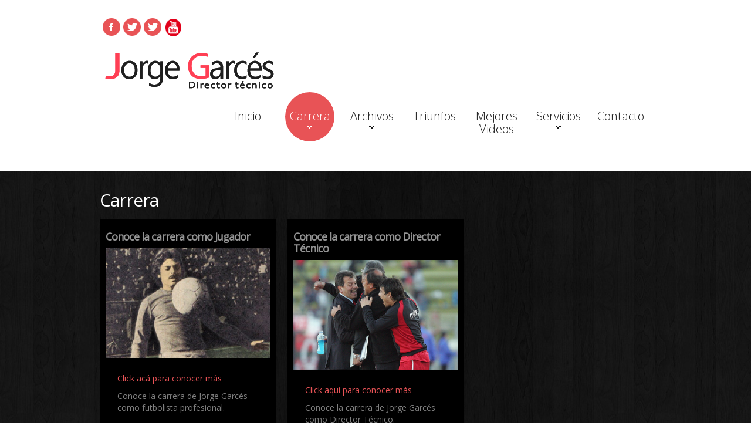

--- FILE ---
content_type: text/html
request_url: http://jorgegarces.cl/index-1.html
body_size: 7578
content:
<!DOCTYPE html>
<html lang="en">
	<head>
	<title>Carrera - DT Jorge Garcés</title>
	<meta charset="utf-8">
	<link rel="icon" href="img/favicon.ico" type="image/x-icon">
	<link rel="shortcut icon" href="img/favicon.ico" type="image/x-icon" />
	<meta name="description" content="Your description">
	<meta name="keywords" content="Your keywords">
	<meta name="author" content="Your name">
	<link rel="stylesheet" href="css/bootstrap.css" type="text/css" media="screen">
	<link rel="stylesheet" href="css/responsive.css" type="text/css" media="screen">
	<link rel="stylesheet" href="css/style.css" type="text/css" media="screen">
	<link href='http://fonts.googleapis.com/css?family=Open+Sans:400,300' rel='stylesheet' type='text/css'>
	<script type="text/javascript" src="js/jquery.js"></script>
	<script type="text/javascript" src="js/superfish.js"></script>
    <script type="text/javascript" src="js/jquery.easing.1.3.js"></script>
	<script type="text/javascript" src="js/jquery.cookie.js"></script>
	<script type="text/javascript">if($(window).width()>1024){document.write("<"+"script src='js/jquery.preloader.js'></"+"script>");}	</script>
	<script>		
		 jQuery(window).load(function() {	
		 $x = $(window).width();		
	if($x > 1024)
	{			
	jQuery("#content .row").preloader();    }			 
		
		 jQuery('.spinner').animate({'opacity':0},1000,'easeOutCubic',function (){jQuery(this).css('display','none')});	
  		  }); 
					
	</script>

	<!--[if lt IE 8]>
  		<div style='text-align:center'><a href="http://www.microsoft.com/windows/internet-explorer/default.aspx?ocid=ie6_countdown_bannercode"><img src="http://www.theie6countdown.com/img/upgrade.jpg"border="0"alt=""/></a></div>  
 	<![endif]-->
	<!--[if (gt IE 9)|!(IE)]><!-->
	<!--<![endif]-->
	<!--[if lt IE 9]>
    <script src="http://html5shim.googlecode.com/svn/trunk/html5.js"></script>
    <link rel="stylesheet" href="css/docs.css" type="text/css" media="screen">
    <link rel="stylesheet" href="css/ie.css" type="text/css" media="screen">
    <link href='http://fonts.googleapis.com/css?family=Open+Sans:300' rel='stylesheet' type='text/css'>
    <link href='http://fonts.googleapis.com/css?family=Open+Sans:400' rel='stylesheet' type='text/css'>
  <![endif]-->
	</head>

	<body>
<div class="spinner"></div>
<!--============================== header =================================-->
<header>
      <div class="container clearfix">
    <div class="row">
          <div class="span12">
<div><div id="google_translate_element"></div><script type="text/javascript">
function googleTranslateElementInit() {
  new google.translate.TranslateElement({pageLanguage: 'es', layout: google.translate.TranslateElement.InlineLayout.SIMPLE}, 'google_translate_element');
}
</script><script type="text/javascript" src="//translate.google.com/translate_a/element.js?cb=googleTranslateElementInit"></script>
             </div>
<div class="navbar navbar_">
              <div class="container">
        

              <ul class="list-social pull-left">
          <li title="Academia Peineta Garcés "><a class="icon-1" href="https://www.facebook.com/AcademiaPeinetaGarces?fref=ts" target="_blank"></a></li>
          <li title="Twitter Parodia"><a class="icon-3" href="https://twitter.com/Peineta_DT" target="_blank"></a></li>
          <li title="Twitter Oficial"><a class="icon-3" href="https://twitter.com/DT_JorgeGarces" target="_blank"></a></li>
          <li title="Canal de Youtube"><a class="icon-5" href="http://www.youtube.com/channel/UCLfF6CRJk7oLHnvBppQ6aNQ" target="_blank"></a></li>
        </ul>
        <br><br>
            <h1 class="brand brand_"><a href="index.html"><img alt="" src="img/logo.png"> </a></h1>
            <a class="btn btn-navbar btn-navbar_" data-toggle="collapse" data-target=".nav-collapse_">Menu <span class="icon-bar"></span> </a>
            <div class="nav-collapse nav-collapse_  collapse">
                  <ul class="nav sf-menu">
                <li><a href="index.html">Inicio</a></li>
                <li class="active"><a href="index-1.html">Carrera</a>
                      <ul>
                    <li><a href="jQueryTimelinr_0954/horizontal-comodt.html" target="_blank">Técnico </a></li>
                    <li><a href="jQueryTimelinr_0954/horizontal.html" target="_blank">Jugador</a></li>
                    <!--<li><a href="#">Conseq</a></li>-->
                  </ul>
                    </li>
                <li><a href="index-2.html">Archivos</a>
                <ul>
                    <li><a href="#">Videos </a></li>
                    <li><a href="#">Fotos</a></li>
                    <li><a href="#">Prensa</a></li>
                  </ul>

                </li>
                <li><a href="index-3.html">Triunfos</a></li>
                                <li><a href="http://www.youtube.com/channel/UCLfF6CRJk7oLHnvBppQ6aNQ" target="_blank">Mejores Videos</a></li>

                <li><a href="servicios.html">Servicios</a>
                <ul>
                    <li><a href="http://www.academiapeinetagarces.cl/" target="_blank">Academía </a></li>
                    <li><a href="charlas.pdf" target="_blank" >Charlas</a></li>
				</ul></li>

                <li><a href="index-4.html">Contacto</a></li>
              </ul>
                </div></div>
            </div>
      </div>
        </div>
  </div>
    </header>
<div class="bg-content"> 
      
      <!--============================== content =================================-->
      
      <div id="content"><div class="ic"></div>
    <div class="container">
          <div class="row">
        <article class="span12">
              <h3>Carrera</h3>
            </article>
        <div class="clear"></div>
        <ul class="thumbnails thumbnails-1 list-services">
              <li class="span4">
            <div class="thumbnail thumbnail-1"> <h5>Conoce la carrera como Jugador</h5> <img  src="img/comojugador.jpg" alt="">
                  <section> <a href="jQueryTimelinr_0954/horizontal.html" target="_blank" class="link-1">Click acá para conocer más</a>
                <p>Conoce la carrera de Jorge Garcés como futbolista profesional.</p>
              </section>
                </div>
          </li>
              <li class="span4">
            <div class="thumbnail thumbnail-1"> <h5>Conoce la carrera como Director Técnico </h5> <img src="img/carreracomodt.jpg" alt="">
                  <section> <a href="jQueryTimelinr_0954/horizontal-comodt.html" class="link-1" target="_blank">Click aquí para conocer más </a>
                <p>Conoce la carrera de Jorge Garcés como Director Técnico.</p>
              </section>
                </div>
          </li>
              
      </div>
        </div>
  </div>
    </div>

<!--============================== footer =================================-->
<footer>
      <div class="container clearfix">
    <ul class="list-social pull-right">
          <li title="Academia Peineta Garcés "><a class="icon-1" href="https://www.facebook.com/AcademiaPeinetaGarces?fref=ts"></a></li>
          <li title="Twitter Parodia"><a class="icon-3" href="https://twitter.com/Peineta_DT"></a></li>
          <li title="Twitter Oficial"><a class="icon-3" href="https://twitter.com/DT_JorgeGarces"></a></li>
          <li title="Canal de Youtube"><a class="icon-5" href="http://www.youtube.com/channel/UCLfF6CRJk7oLHnvBppQ6aNQ"></a></li>
        </ul>
    <div class="" align="center">Director Técnico Jorge Garces - 2013</div>
  </div>
    </footer>
<script type="text/javascript" src="js/bootstrap.js"></script>
</body>
</html>

--- FILE ---
content_type: text/css
request_url: http://jorgegarces.cl/css/docs.css
body_size: 7304
content:
/* Add additional stylesheets below
-------------------------------------------------- */
/*
  Bootstrap's documentation styles
  Special styles for presenting Bootstrap's documentation and examples
*/

/* Tweak navbar brand link to be super sleek
-------------------------------------------------- */

#panel .navbar {
  font-size: 13px;
}

/* Change the docs' brand */
#panel .navbar .brand {
  padding-right: 0;
  padding-left: 0;
  margin-left: 20px;
  float: right;
  font-weight: bold;
  color: #000;
  text-shadow: 0 1px 0 rgba(255,255,255,.1), 0 0 30px rgba(255,255,255,.125);
  -webkit-transition: all .2s linear;
     -moz-transition: all .2s linear;
          transition: all .2s linear;
}
#panel .navbar .brand:hover {
  text-decoration: none;
  text-shadow: 0 1px 0 rgba(255,255,255,.1), 0 0 30px rgba(255,255,255,.4);
  color: #fff;
}
#advanced span.trigger{display:block;position:absolute; background:url(../img/tm/pro_button.png) 0 0 no-repeat; width:42px; height:42px; right:0; top:41px; cursor:pointer;}
#advanced span.trigger strong{display:block; background: url(../img/tm/plus-minus.png) 0 0 no-repeat; width:11px; height:11px; position:absolute; right:7px; bottom:24px; opacity:0;}
#advanced.closed span.trigger strong{opacity:1; }
#advanced span.trigger em{display:block; background: url(../img/tm/plus-minus.png) -11px 0 no-repeat; width:11px; height:11px; position:absolute; right:7px; bottom:24px;}
#panel li {
  line-height: 20px;
}

#panel .dropdown {
  position: relative; 
}
#panel #advanced {
  position: relative;
}

#panel .dropdown-toggle {
  *margin-bottom: -3px;
}

#panel .dropdown-toggle:active,
#panel .open .dropdown-toggle {
  outline: 0;
}

#panel .caret {
  display: inline-block;
  width: 0;
  height: 0;
  vertical-align: top;
  border-top: 4px solid #000000;
  border-right: 4px solid transparent;
  border-left: 4px solid transparent;
  content: "";
}

#panel .dropdown .caret {
  margin-top: 8px;
  margin-left: 2px;
}

#panel .dropdown-menu {
  position: absolute;
  top: 100%;
  left: 0;
  z-index: 1000;
  display: none;
  float: left;
  min-width: 160px;
  padding: 5px 0;
  margin: 2px 0 0;
  list-style: none;
  background-color: #ffffff;
  border: 1px solid #ccc;
  border: 1px solid rgba(0, 0, 0, 0.2);
  *border-right-width: 2px;
  *border-bottom-width: 2px;
  -webkit-border-radius: 6px;
     -moz-border-radius: 6px;
          border-radius: 6px;
  -webkit-box-shadow: 0 5px 10px rgba(0, 0, 0, 0.2);
     -moz-box-shadow: 0 5px 10px rgba(0, 0, 0, 0.2);
          box-shadow: 0 5px 10px rgba(0, 0, 0, 0.2);
  -webkit-background-clip: padding-box;
     -moz-background-clip: padding;
          background-clip: padding-box;  
}

#panel .dropdown-menu .divider {
  *width: 100%;
  height: 1px;
  margin: 9px 1px;
  *margin: -5px 0 5px;
  overflow: hidden;
  background-color: #e5e5e5;
  border-bottom: 1px solid #ffffff;
}

#panel .dropdown-menu a {
  display: block;
  padding: 3px 20px;
  clear: both;
  font-weight: normal;
  line-height: 20px;
  color: #333333;
  white-space: nowrap;
}
#panel .dropdown-menu li a {
  padding-left: 15px;
}
#panel .dropdown-menu ul {
  margin-left: 40px;
}
#panel .dropdown-menu ul li a {
  padding-left: 5px;#advanced span.trigger{display:block;position:absolute; background:url(../img/tm/pro_button.png) 0 0 no-repeat; width:42px; height:42px; right:0; bottom:-42px; cursor:pointer;}
#advanced span.trigger strong{display:block; background: url(../img/tm/plus-minus.png) 0 0 no-repeat; width:11px; height:11px; position:absolute; right:7px; bottom:24px; opacity:0;}
#advanced.closed span.trigger strong{opacity:1;}
#advanced span.trigger em{display:block; background: url(../img/tm/plus-minus.png) -11px 0 no-repeat; width:11px; height:11px; position:absolute; right:7px; bottom:24px;}
}

#advanced .dropdown-menu li li a {
  display: inline-block\0/;
}
#panel .dropdown-menu li > a:hover,
#panel .dropdown-menu li > a:focus,
#panel .dropdown-submenu:hover > a {
  color: #ffffff;
  text-decoration: none;
  background-color: #0088cc;
  background-color: #0081c2;
  background-image: -moz-linear-gradient(top, #0088cc, #0077b3);
  background-image: -webkit-gradient(linear, 0 0, 0 100%, from(#0088cc), to(#0077b3));
  background-image: -webkit-linear-gradient(top, #0088cc, #0077b3);
  background-image: -o-linear-gradient(top, #0088cc, #0077b3);
  background-image: linear-gradient(to bottom, #0088cc, #0077b3);
  background-repeat: repeat-x;
  filter: progid:dximagetransform.microsoft.gradient(startColorstr='#ff0088cc', endColorstr='#ff0077b3', GradientType=0);
}

#panel .dropdown-menu .active > a,
#panel .dropdown-menu .active > a:hover {
  color: #ffffff;
  text-decoration: none;
  background-color: #0088cc;
  background-color: #0081c2;
  background-image: linear-gradient(to bottom, #0088cc, #0077b3);
  background-image: -moz-linear-gradient(top, #0088cc, #0077b3);
  background-image: -webkit-gradient(linear, 0 0, 0 100%, from(#0088cc), to(#0077b3));
  background-image: -webkit-linear-gradient(top, #0088cc, #0077b3);
  background-image: -o-linear-gradient(top, #0088cc, #0077b3);
  background-repeat: repeat-x;
  outline: 0;
  filter: progid:dximagetransform.microsoft.gradient(startColorstr='#ff0088cc', endColorstr='#ff0077b3', GradientType=0);
}

#panel .dropdown-menu .disabled > a,
#panel .dropdown-menu .disabled > a:hover {
  color: #999999;
}

#panel .dropdown-menu .disabled > a:hover {
  text-decoration: none;
  cursor: default;
  background-color: transparent;
}

#panel .open {
  *z-index: 1000;
}

#panel .open > .dropdown-menu {
  display: block;
}

#panel .pull-right > .dropdown-menu {
  right: 0;
  left: auto;
}

#panel .dropup .caret,
#panel .navbar-fixed-bottom .dropdown .caret {
  border-top: 0;
  border-bottom: 4px solid #000000;
  content: "\2191";
}

#panel .dropup .dropdown-menu,
#panel .navbar-fixed-bottom .dropdown .dropdown-menu {
  top: auto;
  bottom: 100%;
  margin-bottom: 1px;
}
#panel .navbar-inverse .nav li.dropdown > .dropdown-toggle .caret {
  border-top-color: #999999;
  border-bottom-color: #999999;
}
#panel .navbar-inverse .nav li.dropdown.open > .dropdown-toggle .caret,
#panel .navbar-inverse .nav li.dropdown.active > .dropdown-toggle .caret,
#panel .navbar-inverse .nav li.dropdown.open.active > .dropdown-toggle .caret {
  border-top-color: #ffffff;
  border-bottom-color: #ffffff;
}
#panel .navbar .nav > li > a {
  padding: 10px 15px;
}
@media (min-width: 200px) and (max-width: 979px) {
  #panel #advanced {
    position: static !important;
  }
  #panel #advanced span.trigger {
    display: none;
  }
  #panel .navbar-fixed-top {
    margin-bottom: 0;
  }
  #panel .navbar-inner {
    padding: 0 5px !important;
  }
 #panel .navbar .brand {
    float: left;
    margin-left: 10px;
  }
  #panel .navbar .nav > li > a {
    padding: 9px 15px;
  }
  #panel .dropdown-menu {
    position: static;
    display: block;
    border-radius:0px;
    background: none;
    border:none;
    box-shadow: none;
    -webkit-box-shadow: none;
    -moz-box-shadow: none;
    width: 100%;
  }
    #panel .dropdown-menu li a {
      font-weight: bold;
      font-size: 13px;
      color: #555;
    }
    #panel .dropdown-menu li {
      padding:5px 0 5px 15px;
    }
    #panel .navbar-fixed-top, .navbar-fixed-bottom {
      margin: 0 !important;
    }
}

--- FILE ---
content_type: text/javascript
request_url: http://jorgegarces.cl/js/jquery.preloader.js
body_size: 1775
content:
// JavaScript Document

		jQuery(function(){		   	
       jQuery("#content img").wrap("<div />");	
		});	

$.fn.preloader = function(options){
	
	var defaults = {
		             delay:200,					
					 check_timer:300,
					 ondone:function(){ },
					 oneachload:function(image){  },
					 fadein:500 
					};
	
	// variables declaration and precaching images and parent container
	 var options = $.extend(defaults, options),
	 root = $(this) , images = root.find("img").css({"visibility":"hidden",opacity:0}) ,  timer ,  counter = 0, i=0 , checkFlag = [] , delaySum = options.delay ,
	 
	 init = function(){
		
		timer = setInterval(function(){
			
			if(counter>=checkFlag.length)
			{
			clearInterval(timer);
			options.ondone();
			return;
			}
		
			for(i=0;i<images.length;i++)
			{
				if(images[i].complete==true)
				{
					if(checkFlag[i]==false)
					{
						checkFlag[i] = true;
						options.oneachload(images[i]);
						counter++;
						
						delaySum = delaySum + options.delay;
					}
					
					$(images[i]).css("visibility","visible").delay(delaySum).animate({opacity:1},options.fadein,
					function(){ $(this).parent().removeClass("preloader");   });			
					
				}
			}
		
			},options.check_timer) 
		 
		 
		 } ;
	
	images.each(function(){
		
		if($(this).parent(options.preload_parent).length==0)
		$(this).wrap("<div class='preloader' />");
		else
		$(this).parent().addClass("preloader");
		
		checkFlag[i++] = false;
		
		
		}); 
	images = $.makeArray(images); 
	
	
	var icon = jQuery("<img />",{
		
		id : 'loadingicon' ,
		src : 'img/loader.gif'
		
		}).hide().appendTo("body");
	
	
	
	timer = setInterval(function(){
		
		if(icon[0].complete==true)
		{
			clearInterval(timer);
			init();
			 icon.remove();
			return;
		}
		
		},100);
	
	}
	
	